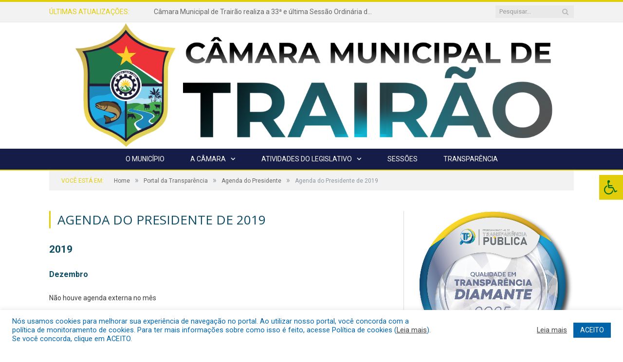

--- FILE ---
content_type: text/html; charset=UTF-8
request_url: https://camaratrairao.pa.gov.br/portal-da-transparencia/agenda-do-presidente/agenda-do-presidente-de-2019/
body_size: 18796
content:
<!DOCTYPE html>

<!--[if IE 8]> <html class="ie ie8" lang="pt-BR"> <![endif]-->
<!--[if IE 9]> <html class="ie ie9" lang="pt-BR"> <![endif]-->
<!--[if gt IE 9]><!--> <html lang="pt-BR"> <!--<![endif]-->

<head>


<meta charset="UTF-8" />


 
<meta name="viewport" content="width=device-width, initial-scale=1" />
<link rel="pingback" href="https://camaratrairao.pa.gov.br/xmlrpc.php" />
	
<link rel="shortcut icon" href="https://camarapreviapa.cr2.site/wp-content/uploads/2020/03/favicon-cr2.png" />	

<link rel="apple-touch-icon-precomposed" href="https://camarapreviapa.cr2.site/wp-content/uploads/2020/03/favicon-cr2.png" />
	
<meta name='robots' content='index, follow, max-image-preview:large, max-snippet:-1, max-video-preview:-1' />
	<style>img:is([sizes="auto" i], [sizes^="auto," i]) { contain-intrinsic-size: 3000px 1500px }</style>
	
	<!-- This site is optimized with the Yoast SEO plugin v26.6 - https://yoast.com/wordpress/plugins/seo/ -->
	<title>Agenda do Presidente de 2019 - Câmara Municipal de Trairão</title>
	<link rel="canonical" href="https://camaratrairao.pa.gov.br/portal-da-transparencia/agenda-do-presidente/agenda-do-presidente-de-2019/" />
	<meta property="og:locale" content="pt_BR" />
	<meta property="og:type" content="article" />
	<meta property="og:title" content="Agenda do Presidente de 2019 - Câmara Municipal de Trairão" />
	<meta property="og:description" content="2019 Dezembro Não houve agenda externa no mês No Período de 20 de Dezembro de 2019 à 31 de Janeiro de 2020: Recesso Parlamentar, conforme Art. 4, § I, do Regimento Interno da Câmara Municipal de Trairão / PA, retornando as atividades normais em 03 de Fevereiro de 2020. Data: 20/12/2019 às 09:00h Sessão noVeja mais" />
	<meta property="og:url" content="https://camaratrairao.pa.gov.br/portal-da-transparencia/agenda-do-presidente/agenda-do-presidente-de-2019/" />
	<meta property="og:site_name" content="Câmara Municipal de Trairão" />
	<meta name="twitter:label1" content="Est. tempo de leitura" />
	<meta name="twitter:data1" content="11 minutos" />
	<script type="application/ld+json" class="yoast-schema-graph">{"@context":"https://schema.org","@graph":[{"@type":"WebPage","@id":"https://camaratrairao.pa.gov.br/portal-da-transparencia/agenda-do-presidente/agenda-do-presidente-de-2019/","url":"https://camaratrairao.pa.gov.br/portal-da-transparencia/agenda-do-presidente/agenda-do-presidente-de-2019/","name":"Agenda do Presidente de 2019 - Câmara Municipal de Trairão","isPartOf":{"@id":"https://camaratrairao.pa.gov.br/#website"},"datePublished":"2022-02-09T16:15:50+00:00","breadcrumb":{"@id":"https://camaratrairao.pa.gov.br/portal-da-transparencia/agenda-do-presidente/agenda-do-presidente-de-2019/#breadcrumb"},"inLanguage":"pt-BR","potentialAction":[{"@type":"ReadAction","target":["https://camaratrairao.pa.gov.br/portal-da-transparencia/agenda-do-presidente/agenda-do-presidente-de-2019/"]}]},{"@type":"BreadcrumbList","@id":"https://camaratrairao.pa.gov.br/portal-da-transparencia/agenda-do-presidente/agenda-do-presidente-de-2019/#breadcrumb","itemListElement":[{"@type":"ListItem","position":1,"name":"Portal da Transparência","item":"https://camaratrairao.pa.gov.br/portal-da-transparencia/"},{"@type":"ListItem","position":2,"name":"Agenda do Presidente","item":"https://camaratrairao.pa.gov.br/portal-da-transparencia/agenda-do-presidente/"},{"@type":"ListItem","position":3,"name":"Agenda do Presidente de 2019"}]},{"@type":"WebSite","@id":"https://camaratrairao.pa.gov.br/#website","url":"https://camaratrairao.pa.gov.br/","name":"Câmara Municipal de Trairão","description":"Site oficial da Câmara Municipal de Trairão","potentialAction":[{"@type":"SearchAction","target":{"@type":"EntryPoint","urlTemplate":"https://camaratrairao.pa.gov.br/?s={search_term_string}"},"query-input":{"@type":"PropertyValueSpecification","valueRequired":true,"valueName":"search_term_string"}}],"inLanguage":"pt-BR"}]}</script>
	<!-- / Yoast SEO plugin. -->


<link rel='dns-prefetch' href='//maxcdn.bootstrapcdn.com' />
<link rel='dns-prefetch' href='//fonts.googleapis.com' />
<link rel="alternate" type="application/rss+xml" title="Feed para Câmara Municipal de Trairão &raquo;" href="https://camaratrairao.pa.gov.br/feed/" />
<link rel="alternate" type="application/rss+xml" title="Feed de comentários para Câmara Municipal de Trairão &raquo;" href="https://camaratrairao.pa.gov.br/comments/feed/" />
<script type="text/javascript">
/* <![CDATA[ */
window._wpemojiSettings = {"baseUrl":"https:\/\/s.w.org\/images\/core\/emoji\/16.0.1\/72x72\/","ext":".png","svgUrl":"https:\/\/s.w.org\/images\/core\/emoji\/16.0.1\/svg\/","svgExt":".svg","source":{"concatemoji":"https:\/\/camaratrairao.pa.gov.br\/wp-includes\/js\/wp-emoji-release.min.js?ver=6.8.3"}};
/*! This file is auto-generated */
!function(s,n){var o,i,e;function c(e){try{var t={supportTests:e,timestamp:(new Date).valueOf()};sessionStorage.setItem(o,JSON.stringify(t))}catch(e){}}function p(e,t,n){e.clearRect(0,0,e.canvas.width,e.canvas.height),e.fillText(t,0,0);var t=new Uint32Array(e.getImageData(0,0,e.canvas.width,e.canvas.height).data),a=(e.clearRect(0,0,e.canvas.width,e.canvas.height),e.fillText(n,0,0),new Uint32Array(e.getImageData(0,0,e.canvas.width,e.canvas.height).data));return t.every(function(e,t){return e===a[t]})}function u(e,t){e.clearRect(0,0,e.canvas.width,e.canvas.height),e.fillText(t,0,0);for(var n=e.getImageData(16,16,1,1),a=0;a<n.data.length;a++)if(0!==n.data[a])return!1;return!0}function f(e,t,n,a){switch(t){case"flag":return n(e,"\ud83c\udff3\ufe0f\u200d\u26a7\ufe0f","\ud83c\udff3\ufe0f\u200b\u26a7\ufe0f")?!1:!n(e,"\ud83c\udde8\ud83c\uddf6","\ud83c\udde8\u200b\ud83c\uddf6")&&!n(e,"\ud83c\udff4\udb40\udc67\udb40\udc62\udb40\udc65\udb40\udc6e\udb40\udc67\udb40\udc7f","\ud83c\udff4\u200b\udb40\udc67\u200b\udb40\udc62\u200b\udb40\udc65\u200b\udb40\udc6e\u200b\udb40\udc67\u200b\udb40\udc7f");case"emoji":return!a(e,"\ud83e\udedf")}return!1}function g(e,t,n,a){var r="undefined"!=typeof WorkerGlobalScope&&self instanceof WorkerGlobalScope?new OffscreenCanvas(300,150):s.createElement("canvas"),o=r.getContext("2d",{willReadFrequently:!0}),i=(o.textBaseline="top",o.font="600 32px Arial",{});return e.forEach(function(e){i[e]=t(o,e,n,a)}),i}function t(e){var t=s.createElement("script");t.src=e,t.defer=!0,s.head.appendChild(t)}"undefined"!=typeof Promise&&(o="wpEmojiSettingsSupports",i=["flag","emoji"],n.supports={everything:!0,everythingExceptFlag:!0},e=new Promise(function(e){s.addEventListener("DOMContentLoaded",e,{once:!0})}),new Promise(function(t){var n=function(){try{var e=JSON.parse(sessionStorage.getItem(o));if("object"==typeof e&&"number"==typeof e.timestamp&&(new Date).valueOf()<e.timestamp+604800&&"object"==typeof e.supportTests)return e.supportTests}catch(e){}return null}();if(!n){if("undefined"!=typeof Worker&&"undefined"!=typeof OffscreenCanvas&&"undefined"!=typeof URL&&URL.createObjectURL&&"undefined"!=typeof Blob)try{var e="postMessage("+g.toString()+"("+[JSON.stringify(i),f.toString(),p.toString(),u.toString()].join(",")+"));",a=new Blob([e],{type:"text/javascript"}),r=new Worker(URL.createObjectURL(a),{name:"wpTestEmojiSupports"});return void(r.onmessage=function(e){c(n=e.data),r.terminate(),t(n)})}catch(e){}c(n=g(i,f,p,u))}t(n)}).then(function(e){for(var t in e)n.supports[t]=e[t],n.supports.everything=n.supports.everything&&n.supports[t],"flag"!==t&&(n.supports.everythingExceptFlag=n.supports.everythingExceptFlag&&n.supports[t]);n.supports.everythingExceptFlag=n.supports.everythingExceptFlag&&!n.supports.flag,n.DOMReady=!1,n.readyCallback=function(){n.DOMReady=!0}}).then(function(){return e}).then(function(){var e;n.supports.everything||(n.readyCallback(),(e=n.source||{}).concatemoji?t(e.concatemoji):e.wpemoji&&e.twemoji&&(t(e.twemoji),t(e.wpemoji)))}))}((window,document),window._wpemojiSettings);
/* ]]> */
</script>
<style id='wp-emoji-styles-inline-css' type='text/css'>

	img.wp-smiley, img.emoji {
		display: inline !important;
		border: none !important;
		box-shadow: none !important;
		height: 1em !important;
		width: 1em !important;
		margin: 0 0.07em !important;
		vertical-align: -0.1em !important;
		background: none !important;
		padding: 0 !important;
	}
</style>
<link rel='stylesheet' id='wp-block-library-css' href='https://camaratrairao.pa.gov.br/wp-includes/css/dist/block-library/style.min.css?ver=6.8.3' type='text/css' media='all' />
<style id='classic-theme-styles-inline-css' type='text/css'>
/*! This file is auto-generated */
.wp-block-button__link{color:#fff;background-color:#32373c;border-radius:9999px;box-shadow:none;text-decoration:none;padding:calc(.667em + 2px) calc(1.333em + 2px);font-size:1.125em}.wp-block-file__button{background:#32373c;color:#fff;text-decoration:none}
</style>
<style id='global-styles-inline-css' type='text/css'>
:root{--wp--preset--aspect-ratio--square: 1;--wp--preset--aspect-ratio--4-3: 4/3;--wp--preset--aspect-ratio--3-4: 3/4;--wp--preset--aspect-ratio--3-2: 3/2;--wp--preset--aspect-ratio--2-3: 2/3;--wp--preset--aspect-ratio--16-9: 16/9;--wp--preset--aspect-ratio--9-16: 9/16;--wp--preset--color--black: #000000;--wp--preset--color--cyan-bluish-gray: #abb8c3;--wp--preset--color--white: #ffffff;--wp--preset--color--pale-pink: #f78da7;--wp--preset--color--vivid-red: #cf2e2e;--wp--preset--color--luminous-vivid-orange: #ff6900;--wp--preset--color--luminous-vivid-amber: #fcb900;--wp--preset--color--light-green-cyan: #7bdcb5;--wp--preset--color--vivid-green-cyan: #00d084;--wp--preset--color--pale-cyan-blue: #8ed1fc;--wp--preset--color--vivid-cyan-blue: #0693e3;--wp--preset--color--vivid-purple: #9b51e0;--wp--preset--gradient--vivid-cyan-blue-to-vivid-purple: linear-gradient(135deg,rgba(6,147,227,1) 0%,rgb(155,81,224) 100%);--wp--preset--gradient--light-green-cyan-to-vivid-green-cyan: linear-gradient(135deg,rgb(122,220,180) 0%,rgb(0,208,130) 100%);--wp--preset--gradient--luminous-vivid-amber-to-luminous-vivid-orange: linear-gradient(135deg,rgba(252,185,0,1) 0%,rgba(255,105,0,1) 100%);--wp--preset--gradient--luminous-vivid-orange-to-vivid-red: linear-gradient(135deg,rgba(255,105,0,1) 0%,rgb(207,46,46) 100%);--wp--preset--gradient--very-light-gray-to-cyan-bluish-gray: linear-gradient(135deg,rgb(238,238,238) 0%,rgb(169,184,195) 100%);--wp--preset--gradient--cool-to-warm-spectrum: linear-gradient(135deg,rgb(74,234,220) 0%,rgb(151,120,209) 20%,rgb(207,42,186) 40%,rgb(238,44,130) 60%,rgb(251,105,98) 80%,rgb(254,248,76) 100%);--wp--preset--gradient--blush-light-purple: linear-gradient(135deg,rgb(255,206,236) 0%,rgb(152,150,240) 100%);--wp--preset--gradient--blush-bordeaux: linear-gradient(135deg,rgb(254,205,165) 0%,rgb(254,45,45) 50%,rgb(107,0,62) 100%);--wp--preset--gradient--luminous-dusk: linear-gradient(135deg,rgb(255,203,112) 0%,rgb(199,81,192) 50%,rgb(65,88,208) 100%);--wp--preset--gradient--pale-ocean: linear-gradient(135deg,rgb(255,245,203) 0%,rgb(182,227,212) 50%,rgb(51,167,181) 100%);--wp--preset--gradient--electric-grass: linear-gradient(135deg,rgb(202,248,128) 0%,rgb(113,206,126) 100%);--wp--preset--gradient--midnight: linear-gradient(135deg,rgb(2,3,129) 0%,rgb(40,116,252) 100%);--wp--preset--font-size--small: 13px;--wp--preset--font-size--medium: 20px;--wp--preset--font-size--large: 36px;--wp--preset--font-size--x-large: 42px;--wp--preset--spacing--20: 0.44rem;--wp--preset--spacing--30: 0.67rem;--wp--preset--spacing--40: 1rem;--wp--preset--spacing--50: 1.5rem;--wp--preset--spacing--60: 2.25rem;--wp--preset--spacing--70: 3.38rem;--wp--preset--spacing--80: 5.06rem;--wp--preset--shadow--natural: 6px 6px 9px rgba(0, 0, 0, 0.2);--wp--preset--shadow--deep: 12px 12px 50px rgba(0, 0, 0, 0.4);--wp--preset--shadow--sharp: 6px 6px 0px rgba(0, 0, 0, 0.2);--wp--preset--shadow--outlined: 6px 6px 0px -3px rgba(255, 255, 255, 1), 6px 6px rgba(0, 0, 0, 1);--wp--preset--shadow--crisp: 6px 6px 0px rgba(0, 0, 0, 1);}:where(.is-layout-flex){gap: 0.5em;}:where(.is-layout-grid){gap: 0.5em;}body .is-layout-flex{display: flex;}.is-layout-flex{flex-wrap: wrap;align-items: center;}.is-layout-flex > :is(*, div){margin: 0;}body .is-layout-grid{display: grid;}.is-layout-grid > :is(*, div){margin: 0;}:where(.wp-block-columns.is-layout-flex){gap: 2em;}:where(.wp-block-columns.is-layout-grid){gap: 2em;}:where(.wp-block-post-template.is-layout-flex){gap: 1.25em;}:where(.wp-block-post-template.is-layout-grid){gap: 1.25em;}.has-black-color{color: var(--wp--preset--color--black) !important;}.has-cyan-bluish-gray-color{color: var(--wp--preset--color--cyan-bluish-gray) !important;}.has-white-color{color: var(--wp--preset--color--white) !important;}.has-pale-pink-color{color: var(--wp--preset--color--pale-pink) !important;}.has-vivid-red-color{color: var(--wp--preset--color--vivid-red) !important;}.has-luminous-vivid-orange-color{color: var(--wp--preset--color--luminous-vivid-orange) !important;}.has-luminous-vivid-amber-color{color: var(--wp--preset--color--luminous-vivid-amber) !important;}.has-light-green-cyan-color{color: var(--wp--preset--color--light-green-cyan) !important;}.has-vivid-green-cyan-color{color: var(--wp--preset--color--vivid-green-cyan) !important;}.has-pale-cyan-blue-color{color: var(--wp--preset--color--pale-cyan-blue) !important;}.has-vivid-cyan-blue-color{color: var(--wp--preset--color--vivid-cyan-blue) !important;}.has-vivid-purple-color{color: var(--wp--preset--color--vivid-purple) !important;}.has-black-background-color{background-color: var(--wp--preset--color--black) !important;}.has-cyan-bluish-gray-background-color{background-color: var(--wp--preset--color--cyan-bluish-gray) !important;}.has-white-background-color{background-color: var(--wp--preset--color--white) !important;}.has-pale-pink-background-color{background-color: var(--wp--preset--color--pale-pink) !important;}.has-vivid-red-background-color{background-color: var(--wp--preset--color--vivid-red) !important;}.has-luminous-vivid-orange-background-color{background-color: var(--wp--preset--color--luminous-vivid-orange) !important;}.has-luminous-vivid-amber-background-color{background-color: var(--wp--preset--color--luminous-vivid-amber) !important;}.has-light-green-cyan-background-color{background-color: var(--wp--preset--color--light-green-cyan) !important;}.has-vivid-green-cyan-background-color{background-color: var(--wp--preset--color--vivid-green-cyan) !important;}.has-pale-cyan-blue-background-color{background-color: var(--wp--preset--color--pale-cyan-blue) !important;}.has-vivid-cyan-blue-background-color{background-color: var(--wp--preset--color--vivid-cyan-blue) !important;}.has-vivid-purple-background-color{background-color: var(--wp--preset--color--vivid-purple) !important;}.has-black-border-color{border-color: var(--wp--preset--color--black) !important;}.has-cyan-bluish-gray-border-color{border-color: var(--wp--preset--color--cyan-bluish-gray) !important;}.has-white-border-color{border-color: var(--wp--preset--color--white) !important;}.has-pale-pink-border-color{border-color: var(--wp--preset--color--pale-pink) !important;}.has-vivid-red-border-color{border-color: var(--wp--preset--color--vivid-red) !important;}.has-luminous-vivid-orange-border-color{border-color: var(--wp--preset--color--luminous-vivid-orange) !important;}.has-luminous-vivid-amber-border-color{border-color: var(--wp--preset--color--luminous-vivid-amber) !important;}.has-light-green-cyan-border-color{border-color: var(--wp--preset--color--light-green-cyan) !important;}.has-vivid-green-cyan-border-color{border-color: var(--wp--preset--color--vivid-green-cyan) !important;}.has-pale-cyan-blue-border-color{border-color: var(--wp--preset--color--pale-cyan-blue) !important;}.has-vivid-cyan-blue-border-color{border-color: var(--wp--preset--color--vivid-cyan-blue) !important;}.has-vivid-purple-border-color{border-color: var(--wp--preset--color--vivid-purple) !important;}.has-vivid-cyan-blue-to-vivid-purple-gradient-background{background: var(--wp--preset--gradient--vivid-cyan-blue-to-vivid-purple) !important;}.has-light-green-cyan-to-vivid-green-cyan-gradient-background{background: var(--wp--preset--gradient--light-green-cyan-to-vivid-green-cyan) !important;}.has-luminous-vivid-amber-to-luminous-vivid-orange-gradient-background{background: var(--wp--preset--gradient--luminous-vivid-amber-to-luminous-vivid-orange) !important;}.has-luminous-vivid-orange-to-vivid-red-gradient-background{background: var(--wp--preset--gradient--luminous-vivid-orange-to-vivid-red) !important;}.has-very-light-gray-to-cyan-bluish-gray-gradient-background{background: var(--wp--preset--gradient--very-light-gray-to-cyan-bluish-gray) !important;}.has-cool-to-warm-spectrum-gradient-background{background: var(--wp--preset--gradient--cool-to-warm-spectrum) !important;}.has-blush-light-purple-gradient-background{background: var(--wp--preset--gradient--blush-light-purple) !important;}.has-blush-bordeaux-gradient-background{background: var(--wp--preset--gradient--blush-bordeaux) !important;}.has-luminous-dusk-gradient-background{background: var(--wp--preset--gradient--luminous-dusk) !important;}.has-pale-ocean-gradient-background{background: var(--wp--preset--gradient--pale-ocean) !important;}.has-electric-grass-gradient-background{background: var(--wp--preset--gradient--electric-grass) !important;}.has-midnight-gradient-background{background: var(--wp--preset--gradient--midnight) !important;}.has-small-font-size{font-size: var(--wp--preset--font-size--small) !important;}.has-medium-font-size{font-size: var(--wp--preset--font-size--medium) !important;}.has-large-font-size{font-size: var(--wp--preset--font-size--large) !important;}.has-x-large-font-size{font-size: var(--wp--preset--font-size--x-large) !important;}
:where(.wp-block-post-template.is-layout-flex){gap: 1.25em;}:where(.wp-block-post-template.is-layout-grid){gap: 1.25em;}
:where(.wp-block-columns.is-layout-flex){gap: 2em;}:where(.wp-block-columns.is-layout-grid){gap: 2em;}
:root :where(.wp-block-pullquote){font-size: 1.5em;line-height: 1.6;}
</style>
<link rel='stylesheet' id='cookie-law-info-css' href='https://camaratrairao.pa.gov.br/wp-content/plugins/cookie-law-info/legacy/public/css/cookie-law-info-public.css?ver=3.3.8' type='text/css' media='all' />
<link rel='stylesheet' id='cookie-law-info-gdpr-css' href='https://camaratrairao.pa.gov.br/wp-content/plugins/cookie-law-info/legacy/public/css/cookie-law-info-gdpr.css?ver=3.3.8' type='text/css' media='all' />
<link rel='stylesheet' id='page-list-style-css' href='https://camaratrairao.pa.gov.br/wp-content/plugins/page-list/css/page-list.css?ver=5.9' type='text/css' media='all' />
<link rel='stylesheet' id='fontawsome-css' href='//maxcdn.bootstrapcdn.com/font-awesome/4.6.3/css/font-awesome.min.css?ver=1.0.5' type='text/css' media='all' />
<link rel='stylesheet' id='sogo_accessibility-css' href='https://camaratrairao.pa.gov.br/wp-content/plugins/sogo-accessibility/public/css/sogo-accessibility-public.css?ver=1.0.5' type='text/css' media='all' />
<link rel='stylesheet' id='wp-polls-css' href='https://camaratrairao.pa.gov.br/wp-content/plugins/wp-polls/polls-css.css?ver=2.77.3' type='text/css' media='all' />
<style id='wp-polls-inline-css' type='text/css'>
.wp-polls .pollbar {
	margin: 1px;
	font-size: 6px;
	line-height: 8px;
	height: 8px;
	background-image: url('https://camaratrairao.pa.gov.br/wp-content/plugins/wp-polls/images/default/pollbg.gif');
	border: 1px solid #c8c8c8;
}

</style>
<link rel='stylesheet' id='smartmag-fonts-css' href='https://fonts.googleapis.com/css?family=Open+Sans:400,400Italic,600,700|Roboto+Slab|Merriweather:300italic&#038;subset' type='text/css' media='all' />
<link rel='stylesheet' id='smartmag-core-css' href='https://camaratrairao.pa.gov.br/wp-content/themes/cr2-v3/style.css?ver=2.6.1' type='text/css' media='all' />
<link rel='stylesheet' id='smartmag-responsive-css' href='https://camaratrairao.pa.gov.br/wp-content/themes/cr2-v3/css/responsive.css?ver=2.6.1' type='text/css' media='all' />
<link rel='stylesheet' id='pretty-photo-css' href='https://camaratrairao.pa.gov.br/wp-content/themes/cr2-v3/css/prettyPhoto.css?ver=2.6.1' type='text/css' media='all' />
<link rel='stylesheet' id='smartmag-font-awesome-css' href='https://camaratrairao.pa.gov.br/wp-content/themes/cr2-v3/css/fontawesome/css/font-awesome.min.css?ver=2.6.1' type='text/css' media='all' />
<link rel='stylesheet' id='custom-css-css' href='https://camaratrairao.pa.gov.br/?bunyad_custom_css=1&#038;ver=6.8.3' type='text/css' media='all' />
<script type="text/javascript" src="https://camaratrairao.pa.gov.br/wp-includes/js/jquery/jquery.min.js?ver=3.7.1" id="jquery-core-js"></script>
<script type="text/javascript" src="https://camaratrairao.pa.gov.br/wp-includes/js/jquery/jquery-migrate.min.js?ver=3.4.1" id="jquery-migrate-js"></script>
<script type="text/javascript" id="cookie-law-info-js-extra">
/* <![CDATA[ */
var Cli_Data = {"nn_cookie_ids":[],"cookielist":[],"non_necessary_cookies":[],"ccpaEnabled":"","ccpaRegionBased":"","ccpaBarEnabled":"","strictlyEnabled":["necessary","obligatoire"],"ccpaType":"gdpr","js_blocking":"1","custom_integration":"","triggerDomRefresh":"","secure_cookies":""};
var cli_cookiebar_settings = {"animate_speed_hide":"500","animate_speed_show":"500","background":"#FFF","border":"#b1a6a6c2","border_on":"","button_1_button_colour":"#61a229","button_1_button_hover":"#4e8221","button_1_link_colour":"#fff","button_1_as_button":"1","button_1_new_win":"","button_2_button_colour":"#333","button_2_button_hover":"#292929","button_2_link_colour":"#444","button_2_as_button":"","button_2_hidebar":"","button_3_button_colour":"#dedfe0","button_3_button_hover":"#b2b2b3","button_3_link_colour":"#333333","button_3_as_button":"1","button_3_new_win":"","button_4_button_colour":"#dedfe0","button_4_button_hover":"#b2b2b3","button_4_link_colour":"#333333","button_4_as_button":"1","button_7_button_colour":"#0064ab","button_7_button_hover":"#005089","button_7_link_colour":"#fff","button_7_as_button":"1","button_7_new_win":"","font_family":"inherit","header_fix":"","notify_animate_hide":"1","notify_animate_show":"","notify_div_id":"#cookie-law-info-bar","notify_position_horizontal":"right","notify_position_vertical":"bottom","scroll_close":"","scroll_close_reload":"","accept_close_reload":"","reject_close_reload":"","showagain_tab":"","showagain_background":"#fff","showagain_border":"#000","showagain_div_id":"#cookie-law-info-again","showagain_x_position":"100px","text":"#0064ab","show_once_yn":"","show_once":"10000","logging_on":"","as_popup":"","popup_overlay":"1","bar_heading_text":"","cookie_bar_as":"banner","popup_showagain_position":"bottom-right","widget_position":"left"};
var log_object = {"ajax_url":"https:\/\/camaratrairao.pa.gov.br\/wp-admin\/admin-ajax.php"};
/* ]]> */
</script>
<script type="text/javascript" src="https://camaratrairao.pa.gov.br/wp-content/plugins/cookie-law-info/legacy/public/js/cookie-law-info-public.js?ver=3.3.8" id="cookie-law-info-js"></script>
<script type="text/javascript" src="https://camaratrairao.pa.gov.br/wp-content/themes/cr2-v3/js/jquery.prettyPhoto.js?ver=6.8.3" id="pretty-photo-smartmag-js"></script>
<script type="text/javascript" src="https://camaratrairao.pa.gov.br/wp-content/plugins/maxbuttons-pro-2.5.1/js/maxbuttons.js?ver=6.8.3" id="maxbuttons-js-js"></script>
<link rel="https://api.w.org/" href="https://camaratrairao.pa.gov.br/wp-json/" /><link rel="alternate" title="JSON" type="application/json" href="https://camaratrairao.pa.gov.br/wp-json/wp/v2/pages/5917" /><link rel="EditURI" type="application/rsd+xml" title="RSD" href="https://camaratrairao.pa.gov.br/xmlrpc.php?rsd" />
<meta name="generator" content="WordPress 6.8.3" />
<link rel='shortlink' href='https://camaratrairao.pa.gov.br/?p=5917' />
<link rel="alternate" title="oEmbed (JSON)" type="application/json+oembed" href="https://camaratrairao.pa.gov.br/wp-json/oembed/1.0/embed?url=https%3A%2F%2Fcamaratrairao.pa.gov.br%2Fportal-da-transparencia%2Fagenda-do-presidente%2Fagenda-do-presidente-de-2019%2F" />
<link rel="alternate" title="oEmbed (XML)" type="text/xml+oembed" href="https://camaratrairao.pa.gov.br/wp-json/oembed/1.0/embed?url=https%3A%2F%2Fcamaratrairao.pa.gov.br%2Fportal-da-transparencia%2Fagenda-do-presidente%2Fagenda-do-presidente-de-2019%2F&#038;format=xml" />
	<style>.main-featured .row { opacity: 1; }.no-display {
    will-change: opacity;
    opacity: 1;
}</style>
<!--[if lt IE 9]>
<script src="https://camaratrairao.pa.gov.br/wp-content/themes/cr2-v3/js/html5.js" type="text/javascript"></script>
<![endif]-->

</head>


<body data-rsssl=1 class="wp-singular page-template-default page page-id-5917 page-child parent-pageid-2119 wp-theme-cr2-v3 page-builder right-sidebar full has-nav-dark has-nav-full">

<div class="main-wrap">

	
	
	<div class="top-bar">

		<div class="wrap">
			<section class="top-bar-content cf">
			
								<div class="trending-ticker">
					<span class="heading">Últimas atualizações:</span>

					<ul>
												
												
							<li><a href="https://camaratrairao.pa.gov.br/camara-municipal-de-trairao-realiza-a-33a-e-ultima-sessao-ordinaria-de-2025/" title="Câmara Municipal de Trairão realiza a 33ª e última Sessão Ordinária de 2025">Câmara Municipal de Trairão realiza a 33ª e última Sessão Ordinária de 2025</a></li>
						
												
							<li><a href="https://camaratrairao.pa.gov.br/29-sessao-ordinaria/" title="Câmara Municipal de Trairão realiza 29ª Sessão Ordinária do ano">Câmara Municipal de Trairão realiza 29ª Sessão Ordinária do ano</a></li>
						
												
							<li><a href="https://camaratrairao.pa.gov.br/28-sessao-ordinaria/" title="Câmara Municipal de Trairão realiza 28ª Sessão Ordinária do ano legislativo de 2025">Câmara Municipal de Trairão realiza 28ª Sessão Ordinária do ano legislativo de 2025</a></li>
						
												
							<li><a href="https://camaratrairao.pa.gov.br/deputado-estadual-aveilton-souza/" title="Deputado Estadual Aveilton Souza Inicia Agenda na Câmara de Trairão e Vistoria Obras Essenciais.">Deputado Estadual Aveilton Souza Inicia Agenda na Câmara de Trairão e Vistoria Obras Essenciais.</a></li>
						
												
							<li><a href="https://camaratrairao.pa.gov.br/sua-casa/" title="Conquista em Trairão: 34 Famílias São Beneficiadas pelo Programa &#8216;Sua Casa&#8217;">Conquista em Trairão: 34 Famílias São Beneficiadas pelo Programa &#8216;Sua Casa&#8217;</a></li>
						
												
							<li><a href="https://camaratrairao.pa.gov.br/programa-de-interiorizacao-do-tce-pa/" title="Programa de Interiorização do TCE-PA Capacita Controle Interno de 37 Municípios, Incluindo Comitiva da Câmara de Trairão">Programa de Interiorização do TCE-PA Capacita Controle Interno de 37 Municípios, Incluindo Comitiva da Câmara de Trairão</a></li>
						
												
							<li><a href="https://camaratrairao.pa.gov.br/visita-wescley-camara/" title="Deputado Estadual Wescley Tomaz cumpre agenda em Trairão e visita a Câmara Municipal a pedido do presidente Gessé Maranata.">Deputado Estadual Wescley Tomaz cumpre agenda em Trairão e visita a Câmara Municipal a pedido do presidente Gessé Maranata.</a></li>
						
												
							<li><a href="https://camaratrairao.pa.gov.br/25-sessao/" title="Câmara Municipal de Trairão realiza 25ª Sessão Ordinária">Câmara Municipal de Trairão realiza 25ª Sessão Ordinária</a></li>
						
												
											</ul>
				</div>
				
									
					
		<div class="search">
			<form role="search" action="https://camaratrairao.pa.gov.br/" method="get">
				<input type="text" name="s" class="query" value="" placeholder="Pesquisar..."/>
				<button class="search-button" type="submit"><i class="fa fa-search"></i></button>
			</form>
		</div> <!-- .search -->					
				
								
			</section>
		</div>
		
	</div>
	
	<div id="main-head" class="main-head">
		
		<div class="wrap">
			
			
			<header class="centered">
			
				<div class="title">
							<a href="https://camaratrairao.pa.gov.br/" title="Câmara Municipal de Trairão" rel="home" class">
		
														
								
				<img src="https://camaratrairao.pa.gov.br/wp-content/uploads/2025/10/CAMARA-MUNICIPAL-DE-9-4.png" class="logo-image" alt="Câmara Municipal de Trairão"  />
					 
						
		</a>				</div>
				
								
			</header>
				
							
		</div>
		
		
<div class="navigation-wrap cf" data-sticky-nav="1" data-sticky-type="normal">

	<nav class="navigation cf nav-center nav-full nav-dark">
	
		<div class="wrap">
		
			<div class="mobile" data-type="classic" data-search="1">
				<a href="#" class="selected">
					<span class="text">Menu</span><span class="current"></span> <i class="hamburger fa fa-bars"></i>
				</a>
			</div>
			
			<div class="menu-novo-menu-container"><ul id="menu-novo-menu" class="menu accessibility_menu"><li id="menu-item-822" class="menu-item menu-item-type-post_type menu-item-object-page menu-item-822"><a href="https://camaratrairao.pa.gov.br/o-municipio/">O Município</a></li>
<li id="menu-item-837" class="menu-item menu-item-type-post_type menu-item-object-page menu-item-has-children menu-item-837"><a href="https://camaratrairao.pa.gov.br/a-camara/">A Câmara</a>
<ul class="sub-menu">
	<li id="menu-item-10269" class="menu-item menu-item-type-custom menu-item-object-custom menu-item-10269"><a target="_blank" href="https://www.portalcr2.com.br/agenda-externa/agenda-cm-trairao">Agenda do Presidente</a></li>
	<li id="menu-item-10271" class="menu-item menu-item-type-custom menu-item-object-custom menu-item-10271"><a target="_blank" href="https://www.portalcr2.com.br/comissoes/comissoes-cm-trairao">Comissões</a></li>
	<li id="menu-item-10268" class="menu-item menu-item-type-custom menu-item-object-custom menu-item-10268"><a target="_blank" href="https://www.portalcr2.com.br/estrutura-camara/-cm-trairao">Estrutura Organizacional</a></li>
	<li id="menu-item-10270" class="menu-item menu-item-type-custom menu-item-object-custom menu-item-10270"><a target="_blank" href="https://www.portalcr2.com.br/mesa-diretora/mesa-diretora-cm-trairao">Mesa Diretora</a></li>
	<li id="menu-item-10267" class="menu-item menu-item-type-custom menu-item-object-custom menu-item-10267"><a target="_blank" href="https://www.portalcr2.com.br/parlamentares/parlamentares-cm-trairao">Vereadores</a></li>
</ul>
</li>
<li id="menu-item-10263" class="menu-item menu-item-type-custom menu-item-object-custom menu-item-has-children menu-item-10263"><a href="#">Atividades do Legislativo</a>
<ul class="sub-menu">
	<li id="menu-item-10264" class="menu-item menu-item-type-custom menu-item-object-custom menu-item-10264"><a target="_blank" href="https://www.portalcr2.com.br/documento-administrativo/documentos-admin-cm-trairao">Documentos Administrativos</a></li>
	<li id="menu-item-10265" class="menu-item menu-item-type-custom menu-item-object-custom menu-item-10265"><a target="_blank" href="https://www.portalcr2.com.br/materias-legislativas/materias-legislativas-cm-trairao">Matérias Legislativas</a></li>
	<li id="menu-item-10266" class="menu-item menu-item-type-custom menu-item-object-custom menu-item-10266"><a target="_blank" href="https://www.portalcr2.com.br/normas-juridicas/normas-juridicas-cm-trairao">Normas Jurídicas</a></li>
</ul>
</li>
<li id="menu-item-10262" class="menu-item menu-item-type-custom menu-item-object-custom menu-item-10262"><a target="_blank" href="https://www.portalcr2.com.br/sessoes/sessoes-cm-trairao">Sessões</a></li>
<li id="menu-item-10261" class="menu-item menu-item-type-custom menu-item-object-custom menu-item-10261"><a target="_blank" href="https://www.portalcr2.com.br/entidade/cm-trairao">Transparência</a></li>
</ul></div>			
						
				<div class="mobile-menu-container"><ul id="menu-novo-menu-1" class="menu mobile-menu accessibility_menu"><li class="menu-item menu-item-type-post_type menu-item-object-page menu-item-822"><a href="https://camaratrairao.pa.gov.br/o-municipio/">O Município</a></li>
<li class="menu-item menu-item-type-post_type menu-item-object-page menu-item-has-children menu-item-837"><a href="https://camaratrairao.pa.gov.br/a-camara/">A Câmara</a>
<ul class="sub-menu">
	<li class="menu-item menu-item-type-custom menu-item-object-custom menu-item-10269"><a target="_blank" href="https://www.portalcr2.com.br/agenda-externa/agenda-cm-trairao">Agenda do Presidente</a></li>
	<li class="menu-item menu-item-type-custom menu-item-object-custom menu-item-10271"><a target="_blank" href="https://www.portalcr2.com.br/comissoes/comissoes-cm-trairao">Comissões</a></li>
	<li class="menu-item menu-item-type-custom menu-item-object-custom menu-item-10268"><a target="_blank" href="https://www.portalcr2.com.br/estrutura-camara/-cm-trairao">Estrutura Organizacional</a></li>
	<li class="menu-item menu-item-type-custom menu-item-object-custom menu-item-10270"><a target="_blank" href="https://www.portalcr2.com.br/mesa-diretora/mesa-diretora-cm-trairao">Mesa Diretora</a></li>
	<li class="menu-item menu-item-type-custom menu-item-object-custom menu-item-10267"><a target="_blank" href="https://www.portalcr2.com.br/parlamentares/parlamentares-cm-trairao">Vereadores</a></li>
</ul>
</li>
<li class="menu-item menu-item-type-custom menu-item-object-custom menu-item-has-children menu-item-10263"><a href="#">Atividades do Legislativo</a>
<ul class="sub-menu">
	<li class="menu-item menu-item-type-custom menu-item-object-custom menu-item-10264"><a target="_blank" href="https://www.portalcr2.com.br/documento-administrativo/documentos-admin-cm-trairao">Documentos Administrativos</a></li>
	<li class="menu-item menu-item-type-custom menu-item-object-custom menu-item-10265"><a target="_blank" href="https://www.portalcr2.com.br/materias-legislativas/materias-legislativas-cm-trairao">Matérias Legislativas</a></li>
	<li class="menu-item menu-item-type-custom menu-item-object-custom menu-item-10266"><a target="_blank" href="https://www.portalcr2.com.br/normas-juridicas/normas-juridicas-cm-trairao">Normas Jurídicas</a></li>
</ul>
</li>
<li class="menu-item menu-item-type-custom menu-item-object-custom menu-item-10262"><a target="_blank" href="https://www.portalcr2.com.br/sessoes/sessoes-cm-trairao">Sessões</a></li>
<li class="menu-item menu-item-type-custom menu-item-object-custom menu-item-10261"><a target="_blank" href="https://www.portalcr2.com.br/entidade/cm-trairao">Transparência</a></li>
</ul></div>			
				
		</div>
		
	</nav>

		
</div>		
		 
		
	</div>	
	<div class="breadcrumbs-wrap">
		
		<div class="wrap">
		<div class="breadcrumbs"><span class="location">Você está em:</span><span itemscope itemtype="http://data-vocabulary.org/Breadcrumb"><a itemprop="url" href="https://camaratrairao.pa.gov.br/"><span itemprop="title">Home</span></a></span><span class="delim">&raquo;</span><span itemscope itemtype="http://data-vocabulary.org/Breadcrumb"><a itemprop="url" href="https://camaratrairao.pa.gov.br/portal-da-transparencia/"><span itemprop="title">Portal da Transparência</span></a></span><span class="delim">&raquo;</span><span itemscope itemtype="http://data-vocabulary.org/Breadcrumb"><a itemprop="url" href="https://camaratrairao.pa.gov.br/portal-da-transparencia/agenda-do-presidente/"><span itemprop="title">Agenda do Presidente</span></a></span><span class="delim">&raquo;</span><span class="current">Agenda do Presidente de 2019</span></div>		</div>
		
	</div>


<div class="main wrap cf">

	<div class="row">
		<div class="col-8 main-content">
			
			
			<article id="post-5917" class="post-5917 page type-page status-publish">

						
				<header class="post-header">				
					
								
					<h1 class="main-heading">
						Agenda do Presidente de 2019					</h1>
				</header><!-- .post-header -->
				
					
			<div class="post-content">			
				
				<h2>2019</h2>
<h4>Dezembro</h4>
<p>Não houve agenda externa no mês</p>
<p><strong>No Período de 20 de Dezembro de 2019 à 31 de Janeiro de 2020</strong>: Recesso<br />
Parlamentar, conforme Art. 4, § I, do Regimento Interno da Câmara Municipal de<br />
Trairão / PA, retornando as atividades normais em 03 de Fevereiro de 2020.</p>
<p><strong>Data: 20/12/2019 às 09:00h </strong><br />
Sessão no Ordinária na Câmara Municipal de Trairão/PA e Sessão Solene de Encerramento dos trabalhos do ano de 2019, Biênio 2019-2020</p>
<p><strong>Data: 19/12/2019</strong><br />
Despachos no Gabinete.</p>
<p><strong>Data: 18/12/2019</strong><br />
Despachos no Gabinete.</p>
<p><strong>Data: 17/12/2019</strong><br />
Despachos no Gabinete.</p>
<p><strong>Data: 16/12/2019</strong><br />
Despachos no Gabinete.</p>
<p><strong>Data: 13/12/2019 às 09:00h</strong><br />
Sessão legislativa na Câmara municipal de Trairão</p>
<p><strong>Data: 12/12/2019</strong><br />
Despachos no Gabinete.</p>
<p><strong>Data: 11/12/2019</strong><br />
Despachos no Gabinete.</p>
<p><strong>Data: 10/12/2019</strong><br />
Despachos no Gabinete.</p>
<p><strong>Data: 09/12/2019</strong><br />
Despachos no Gabinete.</p>
<p><strong>Data: 06/12/2019 às 09:00h</strong><br />
Sessão legislativa<br />
Câmara municipal de Trairão</p>
<p><strong>Data: 05/12/2019</strong><br />
Despachos no Gabinete.</p>
<p><strong>Data: 04/12/2019</strong><br />
Despachos no Gabinete.</p>
<p><strong>Data: 03/12/2019</strong><br />
Despachos no Gabinete.</p>
<p><strong>Data: 02/12/2019</strong><br />
Despachos no Gabinete.</p>
<h4>Novembro</h4>
<p><strong>Data: 29/11/2019 às 09:00h</strong><br />
Sessão no Plenário da Câmara Municipal de Trairão/PA.<br />
11:00-Despachos no Gabinete.</p>
<p><strong>Data: 28/11/2019</strong><br />
Despachos no Gabinete.</p>
<p><strong>Data: 27/11/2019<br />
</strong>Viagem a Itaituba &#8211; PA, junto à Caixa Econômica Federal para verificar questão consignados Servidores da CMT.<span style="color: #888888;"><br />
</span></p>
<p><strong>Data: 26/11/2019</strong><br />
Despachos no Gabinete.</p>
<p><strong>Data: 25/11/2019</strong><br />
Despachos no Gabinete.</p>
<p><strong>Data: 22/11/2019 às 09:00h</strong><br />
Sessão no Plenário da Câmara Municipal de Trairão/PA.<br />
11:00-Despachos no Gabinete.</p>
<p><strong>Data: 21/11/2019</strong><br />
Despachos no Gabinete.</p>
<p><strong>Data: 20/11/2019</strong><br />
Despachos no Gabinete.</p>
<p><strong>Data: 19/11/2019</strong><br />
Despachos no Gabinete.</p>
<p><strong>Data: 18/11/2019</strong><br />
Despachos no Gabinete.</p>
<p><strong>Data: 15/11/2019</strong><br />
Não haverá sessão, feriado alusivo à Proclamação da República</p>
<p><strong>Data: 14/11/2019</strong><br />
Despachos no Gabinete.</p>
<p><strong>Data: 13/11/2019</strong><br />
Despachos no Gabinete.</p>
<p><strong>Data: 12/11/2019</strong><br />
Despachos no Gabinete.</p>
<p><strong>Data: 11/11/2019</strong><br />
Despachos no Gabinete.</p>
<p><strong>Data: 08/11/2019 às 09:00h</strong><br />
Sessão no Plenário da Câmara Municipal de Trairão/PA.<br />
10:30-Reunião com vereadores e representantes do setor jurídico na sala de reuniões da CMT</p>
<p><strong>Data: 07/11/2019</strong><br />
Despachos no Gabinete.</p>
<p><strong>Data: 06/11/2019</strong><br />
Despachos no Gabinete.</p>
<p><strong>Data: 05/11/2019</strong><br />
Despachos no Gabinete.</p>
<p><strong>Data: 04/11/2019</strong><br />
Despachos no Gabinete.</p>
<p><strong>Data: 01/11/2019 às 09:00h</strong><br />
Sessão Ordinária na Câmara Municipal de Trairão, em seguida despachos no gabinete e reunião com demais vereadores</p>
<h4>Outubro</h4>
<p><strong>Data: 31/10/2019</strong><br />
Despachos no Gabinete.</p>
<p><strong>Data: 30/10/2019</strong><br />
Despachos no Gabinete.</p>
<p><strong>Data: 29/10/2019</strong><br />
Reunião com representantes da administração Municipal e profissionais que trabalham nas barracas em festivais municipais, para definir como sera disposta as barracas no festival da banana deste ano de 2019 e tirar demais duvidas com o diretor Municipal de cultura</p>
<p><strong>Data: 28/10/2019</strong><br />
feriado alusivo ao dia do Servidor Público</p>
<p><strong>Data: 25/10/2019 às 09:00h</strong><br />
Sessão no Plenário da Câmara Municipal de Trairão/PA.</p>
<p><strong>Data: 24/10/2019</strong><br />
Despachos no Gabinete.</p>
<p><strong>Data: 23/10/2019</strong><br />
Despachos no Gabinete.</p>
<p><strong>Data: 22/10/2019</strong><br />
Visita na comunidade de Jamaxim para ver de perto a situação das ruas e avenidas daquela região e ouvir dos residentes suas reivindicações</p>
<p><strong>Data: 21/10/2019</strong><br />
Despachos no Gabinete.</p>
<p><strong>Data: 18/10/2019 às 09:00h</strong><br />
Sessão no Plenário da Câmara Municipal de Trairão/PA.</p>
<p><strong>Data: 17/10/2019</strong><br />
Despachos no Gabinete.</p>
<p><strong>Data: 16/10/2019</strong><br />
Despachos no Gabinete.</p>
<p><strong>Data: 15/10/2019</strong><br />
Despachos no Gabinete.</p>
<p><strong>Data: 14/10/2019</strong><br />
Despachos no Gabinete.</p>
<p><strong>Data: 11/10/2019 às 09:00h</strong><br />
Sessão no Plenário da Câmara Municipal de Trairão/PA.</p>
<p><strong>Data: 10/10/2019</strong><br />
Despachos no Gabinete.</p>
<p><strong>Data: 09/10/2019</strong><br />
Despachos no Gabinete.</p>
<p><strong>Data: 08/10/2019</strong><br />
Despachos no Gabinete.</p>
<p><strong>Data: 07/10/2019</strong><br />
Despachos no Gabinete.</p>
<p><strong>Data: 04/10/2019 às 09:00h<br />
</strong>Sessão no Plenário da Câmara Municipal de Trairão/PA.</p>
<p><strong>Data: 03/10/2019</strong><br />
Despachos no Gabinete.</p>
<p><strong>Data: 02/10/2019</strong><br />
Despachos no Gabinete.</p>
<p><strong>Data: 01/10/2019</strong><br />
Despachos no Gabinete.</p>
<h4>Setembro</h4>
<p>Não houve agenda externa no mês</p>
<p><strong>Data: 30/09/2019</strong><br />
Despachos no Gabinete.</p>
<p><strong>Data: 27/09/2019 às 09:00h<br />
</strong>Sessão no Plenário da Câmara Municipal de Trairão/PA.</p>
<p><strong>Data: 26/09/2019</strong><br />
Despachos no Gabinete.</p>
<p><strong>Data: 25/09/2019</strong><br />
Despachos no Gabinete.</p>
<p><strong>Data: 24/09/2019</strong><br />
Despachos no Gabinete.</p>
<p><strong>Data: 23/09/2019</strong><br />
Despachos no Gabinete.</p>
<p><strong>Data: 20/09/2019 às 09:00h<br />
</strong>Sessão ordinária no Plenário da Câmara Municipal de Trairão/PA.</p>
<p><strong>Data: 19/09/2019</strong><br />
Despachos no Gabinete.</p>
<p><strong>Data: 18/09/2019</strong><br />
Despachos no Gabinete.</p>
<p><strong>Data: 17/09/2019</strong><br />
Despachos no Gabinete.</p>
<p><strong>Data: 16/09/2019</strong><br />
Despachos no Gabinete.</p>
<p><strong>Data: 13/09/2019 às 09:00h<br />
</strong>Sessão no Plenário da Câmara Municipal de Trairão/PA.</p>
<p><strong>Data: 12/09/2019</strong><br />
Despachos no Gabinete.</p>
<p><strong>Data: 11/09/2019</strong><br />
Despachos no Gabinete.</p>
<p><strong>Data: 10/09/2019</strong><br />
Despachos no Gabinete.</p>
<p><strong>Data: 09/09/2019</strong><br />
Despachos no Gabinete.</p>
<p><strong>Data: 06/09/2019 às 09:00h<br />
</strong>Sessão no Plenário da Câmara Municipal de Trairão/PA.</p>
<p><strong>Data: 05/09/2019</strong><br />
Despachos no Gabinete.</p>
<p><strong>Data: 04/09/2019</strong><br />
Despachos no Gabinete.</p>
<p><strong>Data: 03/09/2019</strong><br />
Despachos no Gabinete.</p>
<p><strong>Data: 02/09/2019</strong><br />
Despachos no Gabinete.</p>
<p><strong>Data: 09/09/2019</strong><br />
Despachos no Gabinete.</p>
<h4>Agosto</h4>
<p><strong>Data: 30/08/2019 às 09:00h</strong><strong><br />
</strong>Sessão Ordinária no Plenário da Câmara Municipal de Trairão/PA</p>
<p><strong>Data: 29/08/2019<br />
</strong>Despachos no Gabinete</p>
<p><strong>Data: 28/08/2019 às 10:00h<br />
</strong>Reunião com Vereadores e representante do Setor Jurídico na Câmara Municipal de Trairão/PA</p>
<p><strong>Data: 27/08/2019<br />
</strong>Despachos no Gabinete</p>
<p><strong>Data: 26/08/2019<br />
</strong>Despachos no Gabinete</p>
<p><strong>Data: 23/08/2019 às 09:00h<br />
</strong>Sessão Ordinária no Plenário da Câmara Municipal de Trairão/PA</p>
<p><strong>Data: 22/08/2019<br />
</strong>Viagem à Itaituba/PA, junto à Representação do DNIT, com reunião com o Sr, Ygor de Almeida Netto, responsável por este órgão na região, afim de protocolar ofício e fazer diversas solicitações de melhorias no perímetro Urbano da BR 163 no Município de Trairão/PA</p>
<p><strong>Data: 21/08/2019 às 10:00h<br />
</strong>Sessão Extraordinária no Plenário da Câmara Municipal de Trairão/PA</p>
<p><strong>Data: 20/08/2019<br />
</strong>Despachos no Gabinete</p>
<p><strong>Data: 19/08/2019<br />
</strong>Despachos no Gabinete</p>
<p><strong>Data: 16/08/2019 às 09:00<br />
</strong>Sessão Ordinária no Plenário da Câmara Municipal de Trairão/PA</p>
<p><strong>Data: 15/08/2019<br />
</strong>Despachos no Gabinete</p>
<p><strong>Data: 14/08/2019<br />
</strong>Despachos no Gabinete</p>
<p><strong>Data: 13/08/2019<br />
</strong>Despachos no Gabinete</p>
<p><strong>Data: 12/08/2019<br />
</strong>Despachos no Gabinete</p>
<p><strong>Data: 09/08/2019 às 09:00h<br />
</strong>Sessão Ordinária no Plenário da Câmara Municipal de Trairão/PA</p>
<p><strong>Data: 08/08/2019<br />
</strong>Despachos no Gabinete</p>
<p><strong>Data: 07/08/2019<br />
</strong>Despachos no Gabinete</p>
<p><strong>Data: 06/08/2019<br />
</strong>Despachos no Gabinete</p>
<p><strong>Data: 05/08/2019<br />
</strong>Despachos no Gabinete</p>
<p><strong>Data: 02/08/2019 às 09:00h<br />
</strong>Sessão Solene de Abertura dos Trabalhos do Segundo Período Legislativo Biênio 2019/2020, após a sessão houve despachos no gabinete</p>
<p><strong>Data: 01/08/2019<br />
</strong>Despachos no Gabinete</p>
<h4><strong>Julho</strong></h4>
<p>Não houve agenda externa no mês, Recesso</p>
<h4><strong>Junho</strong></h4>
<p><strong>Data: 28/06/2019<br />
</strong>Facultado</p>
<p><strong>Data: 27/06/2019<br />
</strong>Facultado</p>
<p><strong>Data: 26/06/2019<br />
</strong>Despachos no gabinete; viagem ao Distrito de Caracol com a comissão processante de investigação- CPI, com relação à denúncia formalizada pela Sra. Joice Henrique do Nascimento.</p>
<p><strong>Data: 25/06/2019<br />
</strong>Despachos no gabinete.</p>
<p><strong>Data: 24/06/2019<br />
</strong>Despachos no gabinete.</p>
<p><strong>Data: 21/06/2019<br />
</strong>Facultado.</p>
<p><strong>Data: 20/06/2019<br />
</strong>Facultado.</p>
<p><strong>Data: 19/06/2019<br />
</strong>Despachos no Gabinete; Viagem ao Distrito de Caracol com a Comissão Processante de Investigação – CPI, com relação à denúncia formalizada pela Sra. Joice Henrique do Nascimento.</p>
<p><strong>Data: 18/06/2019<br />
</strong>Despachos no Gabinete.</p>
<p><strong>Data: 17/06/2019<br />
</strong>Despachos no Gabinete.</p>
<p><strong>Data: 14/06/2019 às 09:00h<br />
</strong>Sessão Ordinária na Câmara Municipal de Trairão.</p>
<p><strong>Data: 13/06/2019<br />
</strong>Despachos no Gabinete.</p>
<p><strong>Data: 12/06/2019<br />
</strong>Despachos no Gabinete.</p>
<p><strong>Data: 11/06/2019<br />
</strong>Despachos no Gabinete.</p>
<p><strong>Data: 10/06/2019<br />
</strong>Despachos no Gabinete.</p>
<p><strong>Data: 07/06/2019 às 09:00h<br />
</strong>Sessão Ordinária na Câmara Municipal de Trairão.</p>
<p><strong>Data: 06/06/2019<br />
</strong>Despachos no Gabinete.</p>
<p><strong>Data: 05/06/2019<br />
</strong>Despachos no Gabinete; Reunião no Plenário da Câmara Municipal de Trairão, sobre a economia do município, visando buscar estratégias frente ao Governo Federal no sentido de melhorar e ampliar o acesso do agricultor e do produtor rural as melhorias e auxílios do Governo à nossa região.</p>
<p><strong>Data: 04/06/2019<br />
</strong>Despachos no Gabinete.</p>
<p><strong>Data: 03/06/2019<br />
</strong>Despachos no Gabinete.</p>
<h4><strong>Maio</strong></h4>
<p><strong>Data: 31/05/2019 às 09:00h<br />
</strong>Sessão Ordinária na Câmara Municipal de Trairão.</p>
<p><strong>Data: 30/05/2019<br />
</strong><span style="font-weight: 400;">Despachos no Gabinete. </span></p>
<p><strong>Data: 29/05/2019<br />
</strong><span style="font-weight: 400;">Despachos no Gabinete.</span></p>
<p><strong>Data: 28/05/2019 às 09:00h<br />
</strong><span style="font-weight: 400;">Despachos no Gabinete.</span></p>
<p><strong>Data: 27/05/2019 às 09:00h<br />
</strong><span style="font-weight: 400;">Despachos no Gabinete. </span></p>
<p><strong>Data: 24/05/2019<br />
</strong>Em viagem para Belém-PA</p>
<p><strong>Data: 23/05/2019<br />
</strong>Em viagem para Belém-PA.</p>
<p><strong>Data: 22/05/2019<br />
</strong>Em viagem para Belém-PA.</p>
<p><strong>Data: 21/05/2019<br />
</strong>Em viagem para Belém-PA.</p>
<p><strong>Data: 20/05/2019<br />
</strong>Despachos no Gabinete</p>
<p><strong>Data: 17/05/2019 às 9:00h<br />
</strong>Sessão Ordinária na Câmara Municipal de Trairão.</p>
<p><strong>Data: 16/05/2019<br />
</strong>Despachos no Gabinete.</p>
<p><strong>Data: 15/05/2019<br />
</strong>Despachos no Gabinete.</p>
<p><strong>Data: 14/05/2019<br />
</strong>Despachos no Gabinete.</p>
<p><strong>Data: 13/05/2019<br />
</strong>Despachos no Gabinete.</p>
<p><strong>Data: 10/05/2019 às 9:00h<br />
</strong>Sessão Ordinária na Câmara Municipal de Trairão.</p>
<p><strong style="font-size: 14px;">Data: 09/05/2019<br />
</strong>Despachos no Gabinete</p>
<p><strong style="font-size: 14px;">Data: 08/05/2019<br />
</strong>Despachos no Gabinete</p>
<p><strong style="font-size: 14px;">Data: 07/05/2019<br />
</strong>Despachos no Gabinete</p>
<p><strong style="font-size: 14px;">Data: 06/05/2019<br />
</strong>Facultado</p>
<p><strong>Data: 03/05/2019 às 9:00h<br />
</strong>Sessão Ordinária na Câmara Municipal de Trairão.</p>
<p><strong style="font-size: 14px;">Data: 02/05/2019<br />
</strong>Despachos no Gabinete</p>
<p><strong>Data: 01/05/2019</strong><br />
Feriado Dia do Trabalhador</p>
<p><strong style="color: #19232d; font-size: 16px;">Abril</strong></p>
<p>Não houve agenda externa no mês</p>
<p><strong>Data: 30/04/2019<br />
</strong>Despachos no Gabinete</p>
<p><strong>Data: 29/04/2019</strong><br />
Despachos no gabinete</p>
<p><strong>Data: 26/04/2019 às 9:00h<br />
</strong>Sessão Ordinária na Câmara Municipal de Trairão.</p>
<p><strong>Data: 25/04/2019</strong><br />
Despachos no gabinete</p>
<p><strong>Data: 24/04/2019</strong><br />
Despachos no gabinete</p>
<p><strong>Data: 23/04/2019</strong><br />
Despachos no gabinete</p>
<p><strong>Data: 22/04/2019</strong><br />
Despachos no gabinete</p>
<p><strong>Data: 19/04/2019</strong><br />
Facultado</p>
<p><strong>Data: 18/04/2019</strong><br />
Facultado</p>
<p><strong>Data: 17/04/2019</strong><br />
Despachos no gabinete</p>
<p><strong>Data: 16/04/2019</strong><br />
Despachos no gabinete</p>
<p><strong>Data: 15/04/2019</strong><br />
Despachos no gabinete</p>
<p><strong>Data: 12/04/2019 às 9:00h<br />
</strong>Sessão Ordinária na Câmara Municipal de Trairão.</p>
<p><strong>Data: 11/04/2019</strong><br />
Despachos no gabinete</p>
<p><strong>Data: 10/04/2019</strong><br />
Despachos no gabinete</p>
<p><strong>Data: 09/04/2019</strong><br />
Despachos no gabinete</p>
<p><strong>Data: 08/04/2019</strong><br />
Despachos no gabinete</p>
<p><strong>Data: 05/04/2019 às 9:00h<br />
</strong>Sessão Ordinária na Câmara Municipal de Trairão.</p>
<p><strong>Data: 04/04/2019</strong><br />
Despachos no gabinete</p>
<p><strong>Data: 03/04/2019</strong><br />
Despachos no gabinete</p>
<p><strong>Data: 02/04/2019</strong><br />
Despachos no gabinete</p>
<p><strong>Data: 01/04/2019</strong><br />
Despachos no gabinete</p>
<h4><strong>Março</strong></h4>
<p><strong>Data: 29/03/2019<br />
</strong>Sessão Ordinária na Câmara Municipal de Trairão</p>
<p><strong>Data: 28/03/2019<br />
</strong>Despachos no gabinete</p>
<p><strong>Data: 27/03/2019<br />
</strong>Despachos no gabinete</p>
<p><strong>Data: 26/03/2019<br />
</strong>Despachos no gabinete</p>
<p><strong>Data: 25/03/2019<br />
</strong>Despachos no gabinete</p>
<p><strong>Data: 22/03/2019 às 11:00h</strong><br />
Recepção ao Governador do Estado do Pará, Exmo. Sr. Helder Barbalho<br />
13:00hrs às 20:00 hrs &#8211; Cerimônia de Inauguração da Reforma e Ampliação da Escola Everaldo Martins.</p>
<p><strong>Data: 22/03/2019 às 09:00h<br />
</strong>Sessão Ordinária na Câmara Municipal;<br />
Recepção ao Governador do Estado do Pará Exmº. Sr. Helder Barbalho, Cerimônia de inauguração de reforma a ampliação da Escola Estadual Everaldo</p>
<p><strong>Data: 18/03/2019 às 11:30h</strong><br />
Viagem ao município de Rurópolis/PA, com visita aos locais de criação de alevinos.</p>
<p><strong>Data: 18 a 21/03/2019<br />
</strong>Despachos no Gabinete</p>
<p><strong>Data: 18/03/2019<br />
</strong>Visita ao Município de Rurópolis para visitar locais da criação de alevinos.</p>
<p><strong>Data: 08/03/2019</strong><br />
Sessão Ordinária na Câmara Municipal de Trairão</p>
<p><strong>Data: 07/03/2019<br />
</strong>Despacho no Gabinete.</p>
<p><strong>Data: 04 a 06/03/2019<br />
</strong>Facultado</p>
<p><strong>Data: 01/03/2019<br />
</strong>Sessão Ordinária na Câmara Municipal de Trairão.</p>
<h4><strong>Fevereiro</strong></h4>
<p><strong>Data: 25 a 28/02/2019</strong><br />
Em viagem a Brasília para reunião sobre a EF-170 – Ferrogrão e buscar recursos para nosso Município.</p>
<p><strong>Data: 22/02/2019<br />
</strong>Viagem para Itaituba/PA, acompanhando membro de sua família por motivos de saúde</p>
<p><strong>Data: 21/02/2019<br />
</strong>Atendimentos no gabinete do Presidente</p>
<p><strong>Data: 20/02/2019<br />
</strong>Atendimentos no gabinete do Presidente</p>
<p><strong>Data: 19/02/2019<br />
</strong>Atendimentos no gabinete do Presidente</p>
<p><strong>Data: 18/02/2019<br />
</strong>Atendimentos no gabinete do Presidente</p>
<p><strong>Data: 15/02/2019<br />
</strong>Sessão Legislativa</p>
<p><strong>Data: 14/02/2019<br />
</strong>Atendimento no Gabinete do Presidente</p>
<p><strong>Data: 13/02/2019<br />
</strong>Reunião na Câmara Municipal com a mesa diretora para definição da pauta da sessão do dia 15/02/2019; Visita na Comunidade Três Bueiras para ver de perto os problemas cobrados pelos populares daquela comunidade</p>
<p><strong>Data: 12/02/2019<br />
</strong>Atendimentos no Gabinete do Presidente</p>
<p><strong>Data: 11/02/2019<br />
</strong>O Presidente realizou despachos no gabinete, atendeu o presidente da Comunidade Vicinal da 30, Sr. Silvano, que reivindicou transporte escolar para aquela comunidade, em seguida foram até a Secretária Municipal da Educação Srª. Vila Teixeira</p>
<p><strong>Data: 08/02/2019<br />
</strong>Sessão na Câmara municipal de Trairão</p>
<p><strong>Data: 07/02/2019 das 08:30h às 12:00h,<br />
</strong>Atendimento à população.</p>
<p><strong>Data: 06/02/2019 às 09:00h</strong><br />
Reunião com os servidores, visando o início dos trabalhos do legislativo municipal</p>
<p><strong>Data: 06/02/2019 às 10:00h<br />
</strong>Reunião com a mesa diretora para definir a pauta da sessão.</p>
<p><strong>Data: 05/02/2019 às 11:00h<br />
</strong>Reunião com o Secretário Administrativo</p>
<p><strong>Data: 05/02/2019 às 10:00h</strong><br />
Despacho no gabinete</p>
<p><strong>Data: 04/02/2019 ás 10:00h<br />
</strong>Reunião com os Senhores Silvio Marinho do Nascimento, representante do Movimento BR 163 Sustentável, Baixinho do Caracol, representante da COOPAMCOL – Cooperativa Mista agroextrativista de Caracol, e os Vereadores do nosso município, para tratar de assuntos sobre posicionamento do Projeto EF 170 – Ferrogrão, apresentação da Carta de intenções da OCB/PA, COOPAMCOL e SINDICAM/PA, sobre realização de um grande encontro de entidades, lideranças e cidadãos da região de influência da BR 163, para tratarem de demandas da região e dos projetos de infraestrutura e sobre o reestabelecimento da discussão do Plano BR 163 SUSTENTÁVEL e das ações de cidadania, que buscam democratização do projeto da EF 170 – Ferrogrão e das entidades que estão inseridas neste projeto.</p>
<p><strong>Data: 01/02/2019<br />
</strong>Acompanhamento dos trabalhos de reforma do Prédio da Câmara Municipal de Trairão</p>
<h4><strong>Janeiro</strong></h4>
<p><strong>Data: 31/01/2019<br />
</strong>Acompanhamento dos trabalhos de reforma do Prédio da Câmara Municipal de Trairão</p>
<p><strong>Data: 30/01/2019 </strong><br />
Acompanhamento dos trabalhos de reforma do Prédio da Câmara Municipal de Trairão.</p>
<p><strong>Data: 29/01/2019 </strong><br />
Acompanhamento dos trabalhos de reforma do Prédio da Câmara Municipal de Trairão.</p>
<p><strong>Data: 28/01/2019</strong><br />
Acompanhamento dos trabalhos de reforma do Prédio da Câmara Municipal de Trairão.</p>
<p><strong>Data: 25/01/2019 </strong><br />
Acompanhamento dos trabalhos de reforma do Prédio da Câmara Municipal de Trairão.</p>
<p><strong>Data: 24/01/2019<br />
</strong>Acompanhamento dos trabalhos de reforma do Prédio da Câmara Municipal de Trairão.</p>
<p><strong>Data: 23/01/2019<br />
</strong>Acompanhamento dos trabalhos de reforma do Prédio da Câmara Municipal de Trairão.</p>
<p><strong>Data: 22/01/2019<br />
</strong>Acompanhamento dos trabalhos de reforma do Prédio da Câmara Municipal de Trairão.</p>
<p><strong>Data: 21/01/2019</strong><br />
Acompanhamento dos trabalhos de reforma do Prédio da Câmara Municipal de Trairão.</p>
<p><strong>Data: 18/01/2019 às 09:30h</strong><br />
Reunião solicitada pelo Sindicato dos Funcionários da Saúde, com os Agentes de Saúde do Município, Pauta: varias reivindicações dentre elas reforma no Regime Jurídico, insalubridade dos ACS e reajuste salaria</p>
<p><strong>Data: 17/01/2019 às 11:00h<br />
</strong>Deslocamento até a cidade de Itaituba no órgão SERAMA renovar o certificado digital da Câmara Municipal e o pessoal do Presidente.</p>
<p><strong>Data: 16/01/2019 às 10:30h</strong><br />
Ida ao BANPARA para regularização das contas bancárias da Câmara Municipal.</p>
<p><strong>Data: 15/01/2019 às 11:00h</strong><br />
Visita na Vicinal da Batata, solicitada pela Associação de Moradores, para ver a situação da Patrulha Agrícola que a Comunidade Receberia de Doação do Governo do Estado.</p>
<p><strong>Data: 14/01/2019 às 09:00h</strong><br />
Reunião com os vereadores para escolha dos membros das Comissões Permanentes para Dirigir os trabalhos no biênio 2019-2020 e Dirigir-se até o BANPARA para alterar a titularidade das contas bancárias.</p>
				
			</div>

			</article>
			
		</div>
		
		
			
		
		
		<aside class="col-4 sidebar" data-sticky="1">
			<ul>
			
			<li id="custom_html-8" class="widget_text widget widget_custom_html"><div class="textwidget custom-html-widget"><a href="https://cr2transparencia.com.br/selo" target="_blank" rel="noopener">
    <img src="https://cr2transparencia.com.br/imgs/seloDiamante.png" alt="Selo Diamante" style="width:100%; height:auto; display:block;">
</a>
<a href="https://cr2.co/programa-nacional-de-transparencia-publica/" target="_blank" rel="noopener"><img class="aligncenter " src="https://cr2.co/wp-content/uploads/selo-diamante-2024.png" alt="Programa Nacional de Transparência Pública" width="290" height="290" data-wp-editing="1" /></a></div></li>
<li id="custom_html-2" class="widget_text widget widget_custom_html"><div class="textwidget custom-html-widget"><a href="https://cr2.co/programa-nacional-de-transparencia-publica/" target="_blank" rel="noopener"><img class="aligncenter " src="https://cr2.co/wp-content/uploads/selo_diamante.png" alt="Programa Nacional de Transparência Pública" width="310" height="310" data-wp-editing="1" /></a></div></li>
<li id="search-2" class="widget widget_search"><h3 class="widgettitle">NÃO ENCONTROU O QUE QUERIA?</h3><form role="search" method="get" class="search-form" action="https://camaratrairao.pa.gov.br/">
				<label>
					<span class="screen-reader-text">Pesquisar por:</span>
					<input type="search" class="search-field" placeholder="Pesquisar &hellip;" value="" name="s" />
				</label>
				<input type="submit" class="search-submit" value="Pesquisar" />
			</form></li>

		<li id="recent-posts-3" class="widget widget_recent_entries">
		<h3 class="widgettitle">Últimas Publicações</h3>
		<ul>
											<li>
					<a href="https://camaratrairao.pa.gov.br/camara-municipal-de-trairao-realiza-a-33a-e-ultima-sessao-ordinaria-de-2025/">Câmara Municipal de Trairão realiza a 33ª e última Sessão Ordinária de 2025</a>
									</li>
											<li>
					<a href="https://camaratrairao.pa.gov.br/29-sessao-ordinaria/">Câmara Municipal de Trairão realiza 29ª Sessão Ordinária do ano</a>
									</li>
											<li>
					<a href="https://camaratrairao.pa.gov.br/28-sessao-ordinaria/">Câmara Municipal de Trairão realiza 28ª Sessão Ordinária do ano legislativo de 2025</a>
									</li>
											<li>
					<a href="https://camaratrairao.pa.gov.br/deputado-estadual-aveilton-souza/">Deputado Estadual Aveilton Souza Inicia Agenda na Câmara de Trairão e Vistoria Obras Essenciais.</a>
									</li>
											<li>
					<a href="https://camaratrairao.pa.gov.br/sua-casa/">Conquista em Trairão: 34 Famílias São Beneficiadas pelo Programa &#8216;Sua Casa&#8217;</a>
									</li>
					</ul>

		</li>
<li id="custom_html-6" class="widget_text widget widget_custom_html"><div class="textwidget custom-html-widget"><a href="https://www.facebook.com/camara.trairao?mibextid=ZbWKwL" target="_blank" rel="noopener"><img class="alignnone wp-image-9610 size-medium" src="https://camaratrairao.pa.gov.br/wp-content/uploads/2023/12/Facebook-300x100.png" alt="" width="300" height="100" /></a></div></li>
<li id="custom_html-7" class="widget_text widget widget_custom_html"><div class="textwidget custom-html-widget"><a href="https://www.instagram.com/camaratrairao?igsh=ZGNjOWZkYTE3MQ%3D%3D&amp;utm_source=qr" target="_blank" rel="noopener"><img class="alignnone wp-image-9608 size-medium" src="https://camaratrairao.pa.gov.br/wp-content/uploads/2023/12/Instagram-300x100.png" alt="" width="300" height="100" /></a></div></li>
<li id="custom_html-5" class="widget_text widget widget_custom_html"><div class="textwidget custom-html-widget"><a href="https://youtube.com/@camaratrairao?si=NBI8aPzNudJMvMRZ" target="_blank" rel="noopener"><img class="alignnone wp-image-9609 size-medium" src="https://camaratrairao.pa.gov.br/wp-content/uploads/2023/12/Youtube-300x96.png" alt="" width="300" height="96" /></a></div></li>
<li id="custom_html-4" class="widget_text widget widget_custom_html"><div class="textwidget custom-html-widget"><a href="https://camaratrairao.pa.gov.br/c/sessoes-em-video/" target="_blank" rel="noopener"><img class="aligncenter wp-image-9380 size-medium" src="https://camaratrairao.pa.gov.br/wp-content/uploads/2023/10/video-300x100.png" alt="" width="300" height="100" /></a></div></li>
<li id="custom_html-3" class="widget_text widget widget_custom_html"><div class="textwidget custom-html-widget"><a href="https://cr2transparencia.com.br/radar" target="_blank" rel="noopener">
    <img src="https://cr2transparencia.com.br/imgs/logoRadar.png" alt="Radar" style="width:100%; height:auto; display:block;">
</a></div></li>
	
			</ul>
		</aside>
		
			
	</div> <!-- .row -->
</div> <!-- .main -->


		
	<footer class="main-footer">
	
			<div class="wrap">
		
					<ul class="widgets row cf">
				<li class="widget col-4 widget_text"><h3 class="widgettitle">Câmara Municipal de Trairão</h3>			<div class="textwidget"><p>Responsável: Denise Machado Castro<br />
End: Avenida João Paulo II<br />
Industrial &#8211; Trairão &#8211; PA<br />
CEP: 68198-000<br />
Fone: (93) 98435-8184<br />
Horário de atendimento: 08:00 às 14:00<br />
E-mail: cmtrairao@gmail.com</p>
</div>
		</li>
		<li class="widget col-4 widget_recent_entries">
		<h3 class="widgettitle">Últimas publicações</h3>
		<ul>
											<li>
					<a href="https://camaratrairao.pa.gov.br/camara-municipal-de-trairao-realiza-a-33a-e-ultima-sessao-ordinaria-de-2025/">Câmara Municipal de Trairão realiza a 33ª e última Sessão Ordinária de 2025</a>
											<span class="post-date">18 de dezembro de 2025</span>
									</li>
											<li>
					<a href="https://camaratrairao.pa.gov.br/29-sessao-ordinaria/">Câmara Municipal de Trairão realiza 29ª Sessão Ordinária do ano</a>
											<span class="post-date">11 de novembro de 2025</span>
									</li>
											<li>
					<a href="https://camaratrairao.pa.gov.br/28-sessao-ordinaria/">Câmara Municipal de Trairão realiza 28ª Sessão Ordinária do ano legislativo de 2025</a>
											<span class="post-date">4 de novembro de 2025</span>
									</li>
					</ul>

		</li><li class="widget col-4 widget_text"><h3 class="widgettitle">Desenvolvido por CR2</h3>			<div class="textwidget"><p><a href="https://cr2.co/" target="_blank" rel="noopener"><img decoding="async" class="alignnone wp-image-1778 size-full" src="https://cr2.co/wp-content/uploads/2018/02/logo-cr2-rodape2.png" alt="cr2" width="250" height="107" /><br />
</a>Muito mais que <a href="https://cr2.co/sites-para-prefeituras/" target="_blank" rel="noopener">criar site</a> ou <a href="https://cr2.co/sistema-para-prefeituras-e-gestao-publica-municipal/" target="_blank" rel="noopener">sistema para prefeituras</a>! Realizamos uma <a href="https://cr2.co/consultoria-prefeituras-e-camaras/" target="_blank" rel="noopener">assessoria</a> completa, onde garantimos em contrato que todas as exigências das <a href="https://cr2.co/lei-da-transparencia-municipal/" target="_blank" rel="noopener">leis de transparência pública</a> serão atendidas.</p>
<p>Conheça o <a href="https://cr2.co/programa-nacional-de-transparencia-publica/" target="_blank" rel="noopener">PNTP</a> e o <a href="https://radardatransparencia.com/" target="_blank" rel="noopener">Radar da Transparência Pública</a></p>
</div>
		</li>			</ul>
				
		</div>
	
		
	
			<div class="lower-foot">
			<div class="wrap">
		
						
			<div class="widgets">
							<div class="textwidget">Todos os direitos reservados a Câmara Municipal de Trairão.</div>
		<div class="menu-menu-rodape-container"><ul id="menu-menu-rodape" class="menu accessibility_menu"><li id="menu-item-1897" class="menu-item menu-item-type-post_type menu-item-object-page menu-item-1897"><a href="https://camaratrairao.pa.gov.br/mapa-do-site/">Mapa do Site</a></li>
<li id="menu-item-1899" class="menu-item menu-item-type-custom menu-item-object-custom menu-item-1899"><a href="/admin">Acessar Área Administrativa</a></li>
<li id="menu-item-1898" class="menu-item menu-item-type-custom menu-item-object-custom menu-item-1898"><a href="/webmail">Acessar Webmail</a></li>
</ul></div>			</div>
			
					
			</div>
		</div>		
		
	</footer>
	
</div> <!-- .main-wrap -->

<script type="speculationrules">
{"prefetch":[{"source":"document","where":{"and":[{"href_matches":"\/*"},{"not":{"href_matches":["\/wp-*.php","\/wp-admin\/*","\/wp-content\/uploads\/*","\/wp-content\/*","\/wp-content\/plugins\/*","\/wp-content\/themes\/cr2-v3\/*","\/*\\?(.+)"]}},{"not":{"selector_matches":"a[rel~=\"nofollow\"]"}},{"not":{"selector_matches":".no-prefetch, .no-prefetch a"}}]},"eagerness":"conservative"}]}
</script>
<!--googleoff: all--><div id="cookie-law-info-bar" data-nosnippet="true"><span><div class="cli-bar-container cli-style-v2"><div class="cli-bar-message">Nós usamos cookies para melhorar sua experiência de navegação no portal. Ao utilizar nosso portal, você concorda com a política de monitoramento de cookies. Para ter mais informações sobre como isso é feito, acesse Política de cookies (<a href="/lgpd" id="CONSTANT_OPEN_URL" target="_blank" class="cli-plugin-main-link">Leia mais</a>). Se você concorda, clique em ACEITO.</div><div class="cli-bar-btn_container"><a href="/lgpd" id="CONSTANT_OPEN_URL" target="_blank" class="cli-plugin-main-link">Leia mais</a>  <a id="wt-cli-accept-all-btn" role='button' data-cli_action="accept_all" class="wt-cli-element large cli-plugin-button wt-cli-accept-all-btn cookie_action_close_header cli_action_button">ACEITO</a></div></div></span></div><div id="cookie-law-info-again" data-nosnippet="true"><span id="cookie_hdr_showagain">Manage consent</span></div><div class="cli-modal" data-nosnippet="true" id="cliSettingsPopup" tabindex="-1" role="dialog" aria-labelledby="cliSettingsPopup" aria-hidden="true">
  <div class="cli-modal-dialog" role="document">
	<div class="cli-modal-content cli-bar-popup">
		  <button type="button" class="cli-modal-close" id="cliModalClose">
			<svg class="" viewBox="0 0 24 24"><path d="M19 6.41l-1.41-1.41-5.59 5.59-5.59-5.59-1.41 1.41 5.59 5.59-5.59 5.59 1.41 1.41 5.59-5.59 5.59 5.59 1.41-1.41-5.59-5.59z"></path><path d="M0 0h24v24h-24z" fill="none"></path></svg>
			<span class="wt-cli-sr-only">Fechar</span>
		  </button>
		  <div class="cli-modal-body">
			<div class="cli-container-fluid cli-tab-container">
	<div class="cli-row">
		<div class="cli-col-12 cli-align-items-stretch cli-px-0">
			<div class="cli-privacy-overview">
				<h4>Privacy Overview</h4>				<div class="cli-privacy-content">
					<div class="cli-privacy-content-text">This website uses cookies to improve your experience while you navigate through the website. Out of these, the cookies that are categorized as necessary are stored on your browser as they are essential for the working of basic functionalities of the website. We also use third-party cookies that help us analyze and understand how you use this website. These cookies will be stored in your browser only with your consent. You also have the option to opt-out of these cookies. But opting out of some of these cookies may affect your browsing experience.</div>
				</div>
				<a class="cli-privacy-readmore" aria-label="Mostrar mais" role="button" data-readmore-text="Mostrar mais" data-readless-text="Mostrar menos"></a>			</div>
		</div>
		<div class="cli-col-12 cli-align-items-stretch cli-px-0 cli-tab-section-container">
												<div class="cli-tab-section">
						<div class="cli-tab-header">
							<a role="button" tabindex="0" class="cli-nav-link cli-settings-mobile" data-target="necessary" data-toggle="cli-toggle-tab">
								Necessary							</a>
															<div class="wt-cli-necessary-checkbox">
									<input type="checkbox" class="cli-user-preference-checkbox"  id="wt-cli-checkbox-necessary" data-id="checkbox-necessary" checked="checked"  />
									<label class="form-check-label" for="wt-cli-checkbox-necessary">Necessary</label>
								</div>
								<span class="cli-necessary-caption">Sempre ativado</span>
													</div>
						<div class="cli-tab-content">
							<div class="cli-tab-pane cli-fade" data-id="necessary">
								<div class="wt-cli-cookie-description">
									Necessary cookies are absolutely essential for the website to function properly. These cookies ensure basic functionalities and security features of the website, anonymously.
<table class="cookielawinfo-row-cat-table cookielawinfo-winter"><thead><tr><th class="cookielawinfo-column-1">Cookie</th><th class="cookielawinfo-column-3">Duração</th><th class="cookielawinfo-column-4">Descrição</th></tr></thead><tbody><tr class="cookielawinfo-row"><td class="cookielawinfo-column-1">cookielawinfo-checkbox-analytics</td><td class="cookielawinfo-column-3">11 months</td><td class="cookielawinfo-column-4">This cookie is set by GDPR Cookie Consent plugin. The cookie is used to store the user consent for the cookies in the category "Analytics".</td></tr><tr class="cookielawinfo-row"><td class="cookielawinfo-column-1">cookielawinfo-checkbox-functional</td><td class="cookielawinfo-column-3">11 months</td><td class="cookielawinfo-column-4">The cookie is set by GDPR cookie consent to record the user consent for the cookies in the category "Functional".</td></tr><tr class="cookielawinfo-row"><td class="cookielawinfo-column-1">cookielawinfo-checkbox-necessary</td><td class="cookielawinfo-column-3">11 months</td><td class="cookielawinfo-column-4">This cookie is set by GDPR Cookie Consent plugin. The cookies is used to store the user consent for the cookies in the category "Necessary".</td></tr><tr class="cookielawinfo-row"><td class="cookielawinfo-column-1">cookielawinfo-checkbox-others</td><td class="cookielawinfo-column-3">11 months</td><td class="cookielawinfo-column-4">This cookie is set by GDPR Cookie Consent plugin. The cookie is used to store the user consent for the cookies in the category "Other.</td></tr><tr class="cookielawinfo-row"><td class="cookielawinfo-column-1">cookielawinfo-checkbox-performance</td><td class="cookielawinfo-column-3">11 months</td><td class="cookielawinfo-column-4">This cookie is set by GDPR Cookie Consent plugin. The cookie is used to store the user consent for the cookies in the category "Performance".</td></tr><tr class="cookielawinfo-row"><td class="cookielawinfo-column-1">viewed_cookie_policy</td><td class="cookielawinfo-column-3">11 months</td><td class="cookielawinfo-column-4">The cookie is set by the GDPR Cookie Consent plugin and is used to store whether or not user has consented to the use of cookies. It does not store any personal data.</td></tr></tbody></table>								</div>
							</div>
						</div>
					</div>
																	<div class="cli-tab-section">
						<div class="cli-tab-header">
							<a role="button" tabindex="0" class="cli-nav-link cli-settings-mobile" data-target="functional" data-toggle="cli-toggle-tab">
								Functional							</a>
															<div class="cli-switch">
									<input type="checkbox" id="wt-cli-checkbox-functional" class="cli-user-preference-checkbox"  data-id="checkbox-functional" />
									<label for="wt-cli-checkbox-functional" class="cli-slider" data-cli-enable="Ativado" data-cli-disable="Desativado"><span class="wt-cli-sr-only">Functional</span></label>
								</div>
													</div>
						<div class="cli-tab-content">
							<div class="cli-tab-pane cli-fade" data-id="functional">
								<div class="wt-cli-cookie-description">
									Functional cookies help to perform certain functionalities like sharing the content of the website on social media platforms, collect feedbacks, and other third-party features.
								</div>
							</div>
						</div>
					</div>
																	<div class="cli-tab-section">
						<div class="cli-tab-header">
							<a role="button" tabindex="0" class="cli-nav-link cli-settings-mobile" data-target="performance" data-toggle="cli-toggle-tab">
								Performance							</a>
															<div class="cli-switch">
									<input type="checkbox" id="wt-cli-checkbox-performance" class="cli-user-preference-checkbox"  data-id="checkbox-performance" />
									<label for="wt-cli-checkbox-performance" class="cli-slider" data-cli-enable="Ativado" data-cli-disable="Desativado"><span class="wt-cli-sr-only">Performance</span></label>
								</div>
													</div>
						<div class="cli-tab-content">
							<div class="cli-tab-pane cli-fade" data-id="performance">
								<div class="wt-cli-cookie-description">
									Performance cookies are used to understand and analyze the key performance indexes of the website which helps in delivering a better user experience for the visitors.
								</div>
							</div>
						</div>
					</div>
																	<div class="cli-tab-section">
						<div class="cli-tab-header">
							<a role="button" tabindex="0" class="cli-nav-link cli-settings-mobile" data-target="analytics" data-toggle="cli-toggle-tab">
								Analytics							</a>
															<div class="cli-switch">
									<input type="checkbox" id="wt-cli-checkbox-analytics" class="cli-user-preference-checkbox"  data-id="checkbox-analytics" />
									<label for="wt-cli-checkbox-analytics" class="cli-slider" data-cli-enable="Ativado" data-cli-disable="Desativado"><span class="wt-cli-sr-only">Analytics</span></label>
								</div>
													</div>
						<div class="cli-tab-content">
							<div class="cli-tab-pane cli-fade" data-id="analytics">
								<div class="wt-cli-cookie-description">
									Analytical cookies are used to understand how visitors interact with the website. These cookies help provide information on metrics the number of visitors, bounce rate, traffic source, etc.
								</div>
							</div>
						</div>
					</div>
																	<div class="cli-tab-section">
						<div class="cli-tab-header">
							<a role="button" tabindex="0" class="cli-nav-link cli-settings-mobile" data-target="advertisement" data-toggle="cli-toggle-tab">
								Advertisement							</a>
															<div class="cli-switch">
									<input type="checkbox" id="wt-cli-checkbox-advertisement" class="cli-user-preference-checkbox"  data-id="checkbox-advertisement" />
									<label for="wt-cli-checkbox-advertisement" class="cli-slider" data-cli-enable="Ativado" data-cli-disable="Desativado"><span class="wt-cli-sr-only">Advertisement</span></label>
								</div>
													</div>
						<div class="cli-tab-content">
							<div class="cli-tab-pane cli-fade" data-id="advertisement">
								<div class="wt-cli-cookie-description">
									Advertisement cookies are used to provide visitors with relevant ads and marketing campaigns. These cookies track visitors across websites and collect information to provide customized ads.
								</div>
							</div>
						</div>
					</div>
																	<div class="cli-tab-section">
						<div class="cli-tab-header">
							<a role="button" tabindex="0" class="cli-nav-link cli-settings-mobile" data-target="others" data-toggle="cli-toggle-tab">
								Others							</a>
															<div class="cli-switch">
									<input type="checkbox" id="wt-cli-checkbox-others" class="cli-user-preference-checkbox"  data-id="checkbox-others" />
									<label for="wt-cli-checkbox-others" class="cli-slider" data-cli-enable="Ativado" data-cli-disable="Desativado"><span class="wt-cli-sr-only">Others</span></label>
								</div>
													</div>
						<div class="cli-tab-content">
							<div class="cli-tab-pane cli-fade" data-id="others">
								<div class="wt-cli-cookie-description">
									Other uncategorized cookies are those that are being analyzed and have not been classified into a category as yet.
								</div>
							</div>
						</div>
					</div>
										</div>
	</div>
</div>
		  </div>
		  <div class="cli-modal-footer">
			<div class="wt-cli-element cli-container-fluid cli-tab-container">
				<div class="cli-row">
					<div class="cli-col-12 cli-align-items-stretch cli-px-0">
						<div class="cli-tab-footer wt-cli-privacy-overview-actions">
						
															<a id="wt-cli-privacy-save-btn" role="button" tabindex="0" data-cli-action="accept" class="wt-cli-privacy-btn cli_setting_save_button wt-cli-privacy-accept-btn cli-btn">SALVAR E ACEITAR</a>
													</div>
						
					</div>
				</div>
			</div>
		</div>
	</div>
  </div>
</div>
<div class="cli-modal-backdrop cli-fade cli-settings-overlay"></div>
<div class="cli-modal-backdrop cli-fade cli-popupbar-overlay"></div>
<!--googleon: all--><style>
    

            #open_sogoacc {
                background: #e1cd09;
                color: #006f0f;
                border-bottom: 1px solid #e1cd09;
                border-right: 1px solid #e1cd09;
            }

            #close_sogoacc {
                background: #e1cd09;
                color: #006f0f;
            }

            #sogoacc div#sogo_font_a button {
                color: #e1cd09;

            }

            body.sogo_readable_font * {
                font-family: "Arial", sans-serif !important;
            }

            body.sogo_underline_links a {
                text-decoration: underline !important;
            }

    

</style>


<div id="sogo_overlay"></div>

<button id="open_sogoacc"
   aria-label="Press &quot;Alt + A&quot; to open\close the accessibility menu"
   tabindex="1"
   accesskey="a" class="middleright toggle_sogoacc"><i style="font-size: 30px" class="fa fa-wheelchair"  ></i></button>
<div id="sogoacc" class="middleright">
    <div id="close_sogoacc"
         class="toggle_sogoacc">Acessibilidade</div>
    <div class="sogo-btn-toolbar" role="toolbar">
        <div class="sogo-btn-group">
						                <button type="button" id="b_n_c" class="btn btn-default">
                    <span class="sogo-icon-black_and_white" aria-hidden="true"></span>
					Preto e Branco</button>
						                <button type="button" id="contrasts"
                        data-css="https://camaratrairao.pa.gov.br/wp-content/plugins/sogo-accessibility/public//css/sogo_contrasts.css"
                        class="btn btn-default">
                    <span class="sogo-icon sogo-icon-black" aria-hidden="true"></span>
					Contraste preto </button>
						                <button type="button" id="contrasts_white"
                        data-css="https://camaratrairao.pa.gov.br/wp-content/plugins/sogo-accessibility/public//css/sogo_contrasts_white.css"
                        class="btn btn-default">
                    <span class="sogo-icon-white" aria-hidden="true"></span>
					Contraste branco</button>
						                <button type="button" id="animation_off" class="btn btn-default" >
                    <span class="sogo-icon-flash" aria-hidden="true"></span>
					Parar movimentos</button>
						                <button type="button" id="readable_font" class="btn btn-default">
                    <span class="sogo-icon-font" aria-hidden="true"></span>
					Fonte legível</button>
						                <button type="button" id="underline_links" class="btn btn-default">
                    <span class="sogo-icon-link" aria-hidden="true"></span>
					Sublinhar links</button>
			

        </div>
        <div id="sogo_font_a" class="sogo-btn-group clearfix">
            <button id="sogo_a1" data-size="1" type="button"
                    class="btn btn-default " aria-label="Press to increase font size">A</button>
            <button id="sogo_a2" data-size="1.3" type="button"
                    class="btn btn-default" Press to increase font size">A</button>
            <button id="sogo_a3" data-size="1.8" type="button"
                    class="btn btn-default" Press to increase font size">A</button>
        </div>
        <div class="accessibility-info">

            <div><a   id="sogo_accessibility"
                    href="#"><i aria-hidden="true" class="fa fa-times-circle-o red " ></i>cancelar acessibilidade                </a>
            </div>
            <div>
									                        <a title="Abrir em nova aba"
                           href="#sogo_access_statement"><i aria-hidden="true"
                                    class="fa fa-info-circle green"></i>Declaração de acessibilidade                        </a>

                        <div id="sogo_access_statement">
                            <a href="#" id="close_sogo_access_statement" type="button" accesskey="c"
                               class="btn btn-default ">
                                <i aria-hidden="true" class="fa fa-times-circle fa-3x"></i>
                            </a>
                            <div class="accessibility-info-inner">
								<p>Este portal foi desenvolvido seguindo as diretrizes e a metodologia do W3C – World Wide Web Consortium, apresentadas no documento Web Content Accessibility Guidelines. Procuramos atender as exigências do decreto 5.296, publicado em dezembro de 2004, que torna obrigatória a acessibilidade nos portais e sítios eletrônicos da administração pública na rede mundial de computadores para o uso das pessoas com necessidades especiais, garantindo-lhes o pleno acesso aos conteúdos disponíveis.</p>
<p>Além de validações automáticas, foram realizados testes em diversos navegadores e através do utilitário de acesso a Internet do DOSVOX, sistema operacional destinado deficientes visuais.</p>
                            </div>
                        </div>
									            </div>


        </div>


    </div>
	        <div class="sogo-logo">
            <a target="_blank" href="https://pluginsmarket.com/downloads/accessibility-plugin/"
               title="Provided by sogo.co.il">
                <span>Fornecido por:</span>
                <img src="https://camaratrairao.pa.gov.br/wp-content/plugins/sogo-accessibility/public/css/sogo-logo.png" alt="sogo logo"/>

            </a>
        </div>
	</div><link rel='stylesheet' id='cookie-law-info-table-css' href='https://camaratrairao.pa.gov.br/wp-content/plugins/cookie-law-info/legacy/public/css/cookie-law-info-table.css?ver=3.3.8' type='text/css' media='all' />
<script type="text/javascript" src="https://camaratrairao.pa.gov.br/wp-includes/js/comment-reply.min.js?ver=6.8.3" id="comment-reply-js" async="async" data-wp-strategy="async"></script>
<script type="text/javascript" src="https://camaratrairao.pa.gov.br/wp-content/plugins/sogo-accessibility/public/js/navigation.js?ver=1.0.5" id="sogo_accessibility.navigation-js"></script>
<script type="text/javascript" src="https://camaratrairao.pa.gov.br/wp-content/plugins/sogo-accessibility/public/js/sogo-accessibility-public.js?ver=1.0.5" id="sogo_accessibility-js"></script>
<script type="text/javascript" id="wp-polls-js-extra">
/* <![CDATA[ */
var pollsL10n = {"ajax_url":"https:\/\/camaratrairao.pa.gov.br\/wp-admin\/admin-ajax.php","text_wait":"Seu \u00faltimo pedido ainda est\u00e1 sendo processada. Por favor espere um pouco...","text_valid":"Por favor, escolha uma resposta v\u00e1lida.","text_multiple":"N\u00famero m\u00e1ximo de op\u00e7\u00f5es permitidas:","show_loading":"1","show_fading":"1"};
/* ]]> */
</script>
<script type="text/javascript" src="https://camaratrairao.pa.gov.br/wp-content/plugins/wp-polls/polls-js.js?ver=2.77.3" id="wp-polls-js"></script>
<script type="text/javascript" id="bunyad-theme-js-extra">
/* <![CDATA[ */
var Bunyad = {"ajaxurl":"https:\/\/camaratrairao.pa.gov.br\/wp-admin\/admin-ajax.php"};
/* ]]> */
</script>
<script type="text/javascript" src="https://camaratrairao.pa.gov.br/wp-content/themes/cr2-v3/js/bunyad-theme.js?ver=2.6.1" id="bunyad-theme-js"></script>
<script type="text/javascript" src="https://camaratrairao.pa.gov.br/wp-content/themes/cr2-v3/js/jquery.flexslider-min.js?ver=2.6.1" id="flex-slider-js"></script>
<script type="text/javascript" src="https://camaratrairao.pa.gov.br/wp-content/themes/cr2-v3/js/jquery.sticky-sidebar.min.js?ver=2.6.1" id="sticky-sidebar-js"></script>
<!-- Global site tag (gtag.js) - Google Analytics -->
<script async src="https://www.googletagmanager.com/gtag/js?id=G-CH3L8NBGQF"></script>
<script>
  window.dataLayer = window.dataLayer || [];
  function gtag(){dataLayer.push(arguments);}
  gtag('js', new Date());

  gtag('config', 'G-CH3L8NBGQF');
</script>
</body>
</html>
<!--
Performance optimized by W3 Total Cache. Learn more: https://www.boldgrid.com/w3-total-cache/?utm_source=w3tc&utm_medium=footer_comment&utm_campaign=free_plugin

Page Caching using Disk: Enhanced 

Served from: camaratrairao.pa.gov.br @ 2026-01-17 13:40:48 by W3 Total Cache
-->